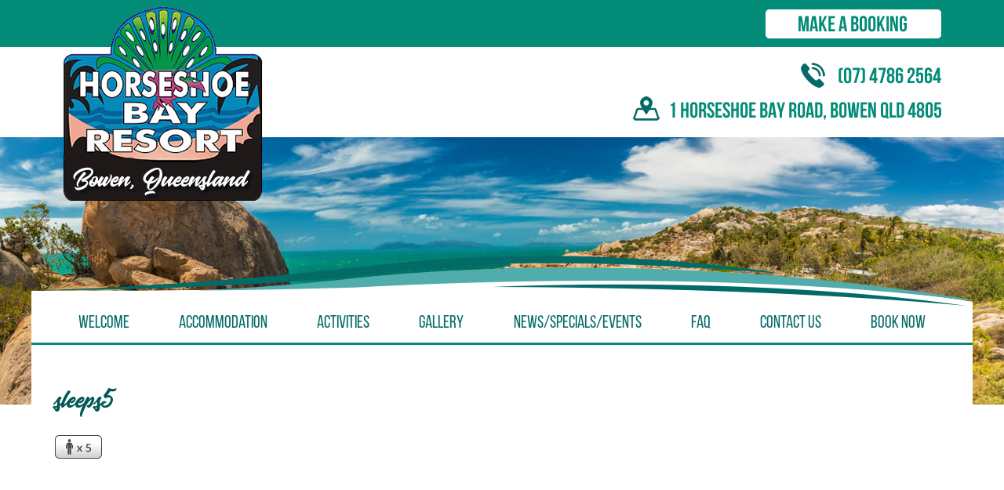

--- FILE ---
content_type: text/html; charset=UTF-8
request_url: https://horseshoebayresortbowen.com.au/accommodation/sleeps5/
body_size: 7820
content:
<!doctype html> <!--[if lt IE 7 ]><html class="ie ie6 ie-lt10 ie-lt9 ie-lt8 ie-lt7 no-js" dir="ltr" lang="en-AU" prefix="og: https://ogp.me/ns#"> <![endif]--> <!--[if IE 7 ]><html class="ie ie7 ie-lt10 ie-lt9 ie-lt8 no-js" dir="ltr" lang="en-AU" prefix="og: https://ogp.me/ns#"> <![endif]--> <!--[if IE 8 ]><html class="ie ie8 ie-lt10 ie-lt9 no-js" dir="ltr" lang="en-AU" prefix="og: https://ogp.me/ns#"> <![endif]--> <!--[if IE 9 ]><html class="ie ie9 ie-lt10 no-js" dir="ltr" lang="en-AU" prefix="og: https://ogp.me/ns#"> <![endif]--> <!--[if gt IE 9]><!--><html class="no-js" dir="ltr" lang="en-AU" prefix="og: https://ogp.me/ns#"><!--<![endif]--><head id="www-sitename-com" data-template-set="html5-reset-wordpress-theme"><meta charset="UTF-8"> <!--[if IE ]><meta http-equiv="X-UA-Compatible" content="IE=edge"> <![endif]--><link media="all" href="https://horseshoebayresortbowen.com.au/2018/wp-content/cache/autoptimize/css/autoptimize_e8ad435b207b0d5560d9b6df0f32db4b.css" rel="stylesheet"><title>sleeps5 | Horseshoe Bay Resort</title><meta name="title" content="sleeps5 | Horseshoe Bay Resort"><meta name="description" content="Bowen Accommodation and Caravan Park" /><meta name="Copyright" content="Copyright &copy; Horseshoe Bay Resort 2026. All Rights Reserved."><meta name="viewport" content="width=device-width, initial-scale=1.0 minimal-ui" /><link rel="profile" href="https://gmpg.org/xfn/11" /><link rel="pingback" href="https://horseshoebayresortbowen.com.au/2018/xmlrpc.php" /><link rel="apple-touch-icon" sizes="180x180" href="/apple-touch-icon.png"><link rel="icon" type="image/png" sizes="32x32" href="/favicon-32x32.png"><link rel="icon" type="image/png" sizes="16x16" href="/favicon-16x16.png"><link rel="manifest" href="/site.webmanifest"><link rel="mask-icon" href="/safari-pinned-tab.svg" color="#5bbad5"><meta name="msapplication-TileColor" content="#da532c"><meta name="theme-color" content="#ffffff"><meta name="robots" content="max-image-preview:large" /><link rel="canonical" href="https://horseshoebayresortbowen.com.au/accommodation/sleeps5/" /><meta name="generator" content="All in One SEO (AIOSEO) 4.8.2" /><meta property="og:locale" content="en_US" /><meta property="og:site_name" content="Horseshoe Bay Resort | Bowen Accommodation and Caravan Park" /><meta property="og:type" content="article" /><meta property="og:title" content="sleeps5 | Horseshoe Bay Resort" /><meta property="og:url" content="https://horseshoebayresortbowen.com.au/accommodation/sleeps5/" /><meta property="article:published_time" content="2018-08-03T04:29:39+00:00" /><meta property="article:modified_time" content="2018-08-03T04:29:44+00:00" /><meta name="twitter:card" content="summary" /><meta name="twitter:title" content="sleeps5 | Horseshoe Bay Resort" /> <script type="application/ld+json" class="aioseo-schema">{"@context":"https:\/\/schema.org","@graph":[{"@type":"BreadcrumbList","@id":"https:\/\/horseshoebayresortbowen.com.au\/accommodation\/sleeps5\/#breadcrumblist","itemListElement":[{"@type":"ListItem","@id":"https:\/\/horseshoebayresortbowen.com.au\/#listItem","position":1,"name":"Home","item":"https:\/\/horseshoebayresortbowen.com.au\/","nextItem":{"@type":"ListItem","@id":"https:\/\/horseshoebayresortbowen.com.au\/accommodation\/sleeps5\/#listItem","name":"sleeps5"}},{"@type":"ListItem","@id":"https:\/\/horseshoebayresortbowen.com.au\/accommodation\/sleeps5\/#listItem","position":2,"name":"sleeps5","previousItem":{"@type":"ListItem","@id":"https:\/\/horseshoebayresortbowen.com.au\/#listItem","name":"Home"}}]},{"@type":"ItemPage","@id":"https:\/\/horseshoebayresortbowen.com.au\/accommodation\/sleeps5\/#itempage","url":"https:\/\/horseshoebayresortbowen.com.au\/accommodation\/sleeps5\/","name":"sleeps5 | Horseshoe Bay Resort","inLanguage":"en-AU","isPartOf":{"@id":"https:\/\/horseshoebayresortbowen.com.au\/#website"},"breadcrumb":{"@id":"https:\/\/horseshoebayresortbowen.com.au\/accommodation\/sleeps5\/#breadcrumblist"},"author":{"@id":"https:\/\/horseshoebayresortbowen.com.au\/author\/Rusty\/#author"},"creator":{"@id":"https:\/\/horseshoebayresortbowen.com.au\/author\/Rusty\/#author"},"datePublished":"2018-08-03T04:29:39+10:00","dateModified":"2018-08-03T04:29:44+10:00"},{"@type":"Organization","@id":"https:\/\/horseshoebayresortbowen.com.au\/#organization","name":"Horseshoe Bay Resort","description":"Bowen Accommodation and Caravan Park","url":"https:\/\/horseshoebayresortbowen.com.au\/"},{"@type":"Person","@id":"https:\/\/horseshoebayresortbowen.com.au\/author\/Rusty\/#author","url":"https:\/\/horseshoebayresortbowen.com.au\/author\/Rusty\/","name":"Rusty","image":{"@type":"ImageObject","@id":"https:\/\/horseshoebayresortbowen.com.au\/accommodation\/sleeps5\/#authorImage","url":"https:\/\/secure.gravatar.com\/avatar\/322e1a45fbb486da9d643e33026571e04d9deff2745f52d914410e87c906fdec?s=96&d=mm&r=g","width":96,"height":96,"caption":"Rusty"}},{"@type":"WebSite","@id":"https:\/\/horseshoebayresortbowen.com.au\/#website","url":"https:\/\/horseshoebayresortbowen.com.au\/","name":"Horseshoe Bay Resort","description":"Bowen Accommodation and Caravan Park","inLanguage":"en-AU","publisher":{"@id":"https:\/\/horseshoebayresortbowen.com.au\/#organization"}}]}</script> <link rel='dns-prefetch' href='//ajax.googleapis.com' /><link rel="alternate" type="application/rss+xml" title="Horseshoe Bay Resort &raquo; Feed" href="https://horseshoebayresortbowen.com.au/feed/" /><link rel="alternate" type="application/rss+xml" title="Horseshoe Bay Resort &raquo; Comments Feed" href="https://horseshoebayresortbowen.com.au/comments/feed/" /><link rel="alternate" type="application/rss+xml" title="Horseshoe Bay Resort &raquo; sleeps5 Comments Feed" href="https://horseshoebayresortbowen.com.au/accommodation/sleeps5/feed/" /><link rel="alternate" title="oEmbed (JSON)" type="application/json+oembed" href="https://horseshoebayresortbowen.com.au/wp-json/oembed/1.0/embed?url=https%3A%2F%2Fhorseshoebayresortbowen.com.au%2Faccommodation%2Fsleeps5%2F" /><link rel="alternate" title="oEmbed (XML)" type="text/xml+oembed" href="https://horseshoebayresortbowen.com.au/wp-json/oembed/1.0/embed?url=https%3A%2F%2Fhorseshoebayresortbowen.com.au%2Faccommodation%2Fsleeps5%2F&#038;format=xml" /> <script type="text/javascript" src="https://ajax.googleapis.com/ajax/libs/jquery/1.11.0/jquery.min.js?ver=6.9" id="jquery-js"></script> <link rel="https://api.w.org/" href="https://horseshoebayresortbowen.com.au/wp-json/" /><link rel="alternate" title="JSON" type="application/json" href="https://horseshoebayresortbowen.com.au/wp-json/wp/v2/media/96" /><link rel="EditURI" type="application/rsd+xml" title="RSD" href="https://horseshoebayresortbowen.com.au/2018/xmlrpc.php?rsd" /><meta name="generator" content="WordPress 6.9" /><link rel='shortlink' href='https://horseshoebayresortbowen.com.au/?p=96' /> <script type='text/javascript' data-cfasync='false'>var _mmunch = {'front': false, 'page': false, 'post': false, 'category': false, 'author': false, 'search': false, 'attachment': false, 'tag': false};_mmunch['page'] = true; _mmunch['pageData'] = {"ID":96,"post_name":"sleeps5","post_title":"sleeps5","post_type":"attachment","post_author":"1","post_status":"inherit"};_mmunch['attachment'] = true;</script><script data-cfasync="false" src="//a.mailmunch.co/app/v1/site.js" id="mailmunch-script" data-plugin="mc_mm" data-mailmunch-site-id="627346" async></script>    <script async src="https://www.googletagmanager.com/gtag/js?id=?G-EC8XYVC6FF"></script> <script>window.dataLayer = window.dataLayer || [];
			function gtag(){dataLayer.push(arguments);}
			gtag('js', new Date());

			const configuration = JSON.parse( '{"anonymize_ip":"false","forceSSL":"false","allow_display_features":"false","debug_mode":true}' );
			const gaID = 'G-EC8XYVC6FF';

			
			gtag('config', gaID, configuration);</script> </head><body data-rsssl=1 class="attachment wp-singular attachment-template-default attachmentid-96 attachment-png wp-theme-RustyMangoResponsive2018"><div id="headmobile"> <a href="tel:0747862564"><img src="../../../../template_images/mobile_header.png" alt="Horseshoe Bay Resort"/></a></div><div id="head"><div id="head_content"><div id="head_logo"> <img src="../../../../template_images/logo_2018.png" alt="Horseshoe Bay Resort Bowen"/></div><div id="rightside_bookings"><a href="https://bookingsau.newbook.cloud/horseshoebayresort/index.php?place_booking" target="_blank"><img src="../../../../template_images/make_a_booking.png" alt="Make a Booking"/></a></div><div id="rightside_contacts"> <img src="../../../../template_images/contact_info.gif" alt="Contact Information"/></div></div></div><div id="header2"> <img src="../../../../template_images/secondary_pages.jpg" alt="Horseshoe Bay"/></div><div id="wrapper"><div id="main2"><div id="menu_header"><nav id="nav" role="navigation"><div id="cssmenu" class="menu-main_menu-container"><ul id="menu-main_menu" class="menu"><li id="menu-item-36" class="menu-item menu-item-type-post_type menu-item-object-page menu-item-home"><a href="https://horseshoebayresortbowen.com.au/"><span>Welcome</span></a></li><li id="menu-item-35" class="menu-item menu-item-type-post_type menu-item-object-page"><a href="https://horseshoebayresortbowen.com.au/accommodation/"><span>Accommodation</span></a></li><li id="menu-item-34" class="menu-item menu-item-type-post_type menu-item-object-page"><a href="https://horseshoebayresortbowen.com.au/activities/"><span>Activities</span></a></li><li id="menu-item-33" class="menu-item menu-item-type-post_type menu-item-object-page"><a href="https://horseshoebayresortbowen.com.au/gallery/"><span>Gallery</span></a></li><li id="menu-item-32" class="menu-item menu-item-type-post_type menu-item-object-page"><a href="https://horseshoebayresortbowen.com.au/news/"><span>News/Specials/Events</span></a></li><li id="menu-item-31" class="menu-item menu-item-type-post_type menu-item-object-page"><a href="https://horseshoebayresortbowen.com.au/faq/"><span>FAQ</span></a></li><li id="menu-item-30" class="menu-item menu-item-type-post_type menu-item-object-page"><a href="https://horseshoebayresortbowen.com.au/contact-us/"><span>Contact Us</span></a></li><li id="menu-item-258" class="menu-item menu-item-type-custom menu-item-object-custom"><a href="https://bookingsau.newbook.cloud/horseshoebayresort/index.php?place_booking"><span>Book Now</span></a></li></ul></div></nav></div><div id="content"><article class="post" id="post-96"><h1>sleeps5</h1><div class="entry"><div class='mailmunch-forms-before-post' style='display: none !important;'></div><p class="attachment"><a href="https://horseshoebayresortbowen.com.au/2018/wp-content/uploads/2018/08/sleeps5.png" data-slb-active="1" data-slb-asset="2069873314" data-slb-internal="0" data-slb-group="96"><img decoding="async" width="75" height="30" src="https://horseshoebayresortbowen.com.au/2018/wp-content/uploads/2018/08/sleeps5.png" class="attachment-medium size-medium" alt="Sleeps 5" /></a></p><div class='mailmunch-forms-in-post-middle' style='display: none !important;'></div><div class='mailmunch-forms-after-post' style='display: none !important;'></div></div></article></div></div></div><div id="footer_topper"> <img src="../../../../template_images/footer_top.jpg" alt=""/></div><div id="footer"><div id="foot"><div id="foot_box"><h5>Quick Links</h5><table width="100%" border="0"><tbody><tr><td width="50%" valign="middle">- <a href="https://bookingsau.newbook.cloud/horseshoebayresort/index.php?place_booking">Make a Booking</a></td><td width="50%" valign="middle">- <a href="https://horseshoebayresortbowen.com.au/faq/">FAQ</a></td></tr><tr><td width="50%" valign="middle">- <a href="https://horseshoebayresortbowen.com.au/accommodation/">Accommodation</a></td><td width="50%" valign="middle">- <a href="https://horseshoebayresortbowen.com.au/news/">News</a></td></tr><tr><td width="50%" valign="middle">- <a href="https://horseshoebayresortbowen.com.au/activities/">Activities</a></td><td width="50%" valign="middle">- <a href="https://horseshoebayresortbowen.com.au/contact-us/">Contact</a></td></tr><tr><td width="50%" valign="middle">- <a href="https://horseshoebayresortbowen.com.au/gallery/">Gallery</a></td><td width="50%" valign="middle"></td></tr></tbody></table></div><div id="foot_middle"><h5>Contact Us</h5><table width="100%" border="0"><tbody><tr><td><img src="../../../../template_images/address.jpg" width="24" height="22" alt=""/></td><td>1 Horseshoe Bay Rd, Bowen QLD 4805</td></tr><tr><td><img src="../../../../template_images/phone_num.jpg" width="24" height="22" alt=""/></td><td>(07) 4786 2564</td></tr><tr><td><img src="../../../../template_images/email.jpg" width="24" height="22" alt=""/></td><td><a href="mailto:info@horseshoebayresortbowen.com.au">info@horseshoebayresortbowen.com.au</a></td></tr><tr><td><img src="../../../../template_images/maps.jpg" width="24" height="22" alt=""/></td><td><a href="https://www.google.com.au/maps/place/Horseshoe+Bay+Resort/@-19.9800542,148.2580197,17z/data=!3m1!4b1!4m7!3m6!1s0x6bd78f174d34f5fb:0xcb883a6ce3c6b1ff!5m1!1s2018-08-05!8m2!3d-19.9800542!4d148.2602084">Open in Google Maps</a></td></tr></tbody></table></div><div id="foot_right"><h5>Follow Us</h5><p>Like Us on our Social Media channels:</p> <a href="https://www.facebook.com/horseshoebayresortbowen/"><img src="../../../../template_images/facebook.jpg" width="48" height="48" alt="Facebook"/></a><a href="https://www.youtube.com/watch?v=XC8otYlkH9U"><img src="../../../../template_images/YouTube.jpg" width="48" height="48" alt="YouTube"/></a><a href="https://www.instagram.com/explore/locations/243085732763234/horseshoe-bay-resort/"><img src="../../../../template_images/Instagram.jpg" width="48" height="48" alt="Instagram"/></a><a href="https://www.tripadvisor.com.au/Hotel_Review-g499636-d7332030-Reviews-Horseshoe_Bay_Resort-Bowen_Queensland.html"><img src="../../../../template_images/TripAdvisor.jpg" width="48" height="48" alt="TripAdvisor"/></a></div></div><div id="foot3"><div id="foot_box"> <a href="https://www.tourismbowen.com.au/" target="_blank"><img src="../../../../template_images/bowen_tourism.jpg" alt="Bowen Tourism and Business"/></a></div><div id="foot_middle"> <a href="https://www.caravanindustry.com.au/" target="_blank"><img src="../../../../template_images/cia.jpg" alt="Caravan Industry of Australia"/></a></div><div id="foot_right"> <a href="https://www.caravanqld.com.au/" target="_blank"><img src="../../../../template_images/cqld.png" alt="Caravanning Queensland"/></a></div></div><div id="foot3"><div id="foot_box"> <a href="https://teq.queensland.com/au/en/info/2022boqepoperatorstamp" target="_blank"><img src="../../../../template_images/2022BOQELogo.png" alt="Best of QLD Experience"/></a></div><div id="foot_middle"> <img src="../../../../template_images/2025-TOURISM-AWARDS-LOGO_FINALIST-416x416.png" alt="Finalist"/></div><div id="foot_right"> <img src="../../../../template_images/BOQEPStamp2025-416x416.png" alt="Best of QLD"/></div></div></div><div id="footer_text"><div id="footer_text_content"><div id="footer_text_left"> Site &copy; 2026 - Horseshoe Bay Resort&nbsp;&nbsp;|&nbsp;&nbsp;<a href="https://horseshoebayresortbowen.com.au/2018/website-terms-and-conditions/">Terms and Conditions</a></div><div id="footer_text_right"> Site: <a href="https://horseshoebayresortbowen.com.au/2018/wp-login.php">Log in</a>&nbsp;&nbsp;|&nbsp;&nbsp;Developed by <a href="https://www.adits.com.au">ADITS Australia</a></div></div></div> <script type="speculationrules">{"prefetch":[{"source":"document","where":{"and":[{"href_matches":"/*"},{"not":{"href_matches":["/2018/wp-*.php","/2018/wp-admin/*","/2018/wp-content/uploads/*","/2018/wp-content/*","/2018/wp-content/plugins/*","/2018/wp-content/themes/Rusty%20Mango%20Responsive%202018/*","/*\\?(.+)"]}},{"not":{"selector_matches":"a[rel~=\"nofollow\"]"}},{"not":{"selector_matches":".no-prefetch, .no-prefetch a"}}]},"eagerness":"conservative"}]}</script> <div id="shiftnav-toggle-main" class="shiftnav-toggle-main-align-left shiftnav-toggle-style-full_bar shiftnav-togglebar-gap-auto shiftnav-toggle-edge-left shiftnav-toggle-icon-x"  	 	><button id="shiftnav-toggle-main-button" class="shiftnav-toggle shiftnav-toggle-shiftnav-main shiftnav-toggle-burger" tabindex="1" 	data-shiftnav-target="shiftnav-main" 	aria-label="Toggle Menu"><i class="fa fa-bars"></i></button><div class="shiftnav-main-toggle-content shiftnav-toggle-main-block">MENU</div></div><div class="shiftnav shiftnav-nojs shiftnav-shiftnav-main shiftnav-left-edge shiftnav-skin-custom shiftnav-transition-standard" id="shiftnav-main" data-shiftnav-id="shiftnav-main"><div class="shiftnav-inner"><h3 class="shiftnav-menu-title shiftnav-site-title"><a href="https://horseshoebayresortbowen.com.au">Horseshoe Bay Resort</a></h3><nav class="shiftnav-nav"><ul id="menu-main_menu-1" class="shiftnav-menu shiftnav-targets-default shiftnav-targets-text-default shiftnav-targets-icon-default"><li class="menu-item menu-item-type-post_type menu-item-object-page menu-item-home menu-item-36 shiftnav-depth-0"><a class="shiftnav-target"  href="https://horseshoebayresortbowen.com.au/">Welcome</a></li><li class="menu-item menu-item-type-post_type menu-item-object-page menu-item-35 shiftnav-depth-0"><a class="shiftnav-target"  href="https://horseshoebayresortbowen.com.au/accommodation/">Accommodation</a></li><li class="menu-item menu-item-type-post_type menu-item-object-page menu-item-34 shiftnav-depth-0"><a class="shiftnav-target"  href="https://horseshoebayresortbowen.com.au/activities/">Activities</a></li><li class="menu-item menu-item-type-post_type menu-item-object-page menu-item-33 shiftnav-depth-0"><a class="shiftnav-target"  href="https://horseshoebayresortbowen.com.au/gallery/">Gallery</a></li><li class="menu-item menu-item-type-post_type menu-item-object-page menu-item-32 shiftnav-depth-0"><a class="shiftnav-target"  href="https://horseshoebayresortbowen.com.au/news/">News/Specials/Events</a></li><li class="menu-item menu-item-type-post_type menu-item-object-page menu-item-31 shiftnav-depth-0"><a class="shiftnav-target"  href="https://horseshoebayresortbowen.com.au/faq/">FAQ</a></li><li class="menu-item menu-item-type-post_type menu-item-object-page menu-item-30 shiftnav-depth-0"><a class="shiftnav-target"  href="https://horseshoebayresortbowen.com.au/contact-us/">Contact Us</a></li><li class="menu-item menu-item-type-custom menu-item-object-custom menu-item-258 shiftnav-depth-0"><a class="shiftnav-target"  href="https://bookingsau.newbook.cloud/horseshoebayresort/index.php?place_booking">Book Now</a></li></ul></nav> <button class="shiftnav-sr-close shiftnav-sr-only shiftnav-sr-only-focusable"> &times; Close Panel </button></div></div> <script type="text/javascript" src="https://horseshoebayresortbowen.com.au/2018/wp-includes/js/dist/hooks.min.js?ver=dd5603f07f9220ed27f1" id="wp-hooks-js"></script> <script type="text/javascript" src="https://horseshoebayresortbowen.com.au/2018/wp-includes/js/dist/i18n.min.js?ver=c26c3dc7bed366793375" id="wp-i18n-js"></script> <script type="text/javascript" id="wp-i18n-js-after">wp.i18n.setLocaleData( { 'text direction\u0004ltr': [ 'ltr' ] } );
//# sourceURL=wp-i18n-js-after</script> <script type="text/javascript" id="contact-form-7-js-before">var wpcf7 = {
    "api": {
        "root": "https:\/\/horseshoebayresortbowen.com.au\/wp-json\/",
        "namespace": "contact-form-7\/v1"
    }
};
//# sourceURL=contact-form-7-js-before</script> <script type="text/javascript" id="analytify_track_miscellaneous-js-extra">var miscellaneous_tracking_options = {"ga_mode":"ga4","tracking_mode":"gtag","track_404_page":{"should_track":"","is_404":false,"current_url":"https://horseshoebayresortbowen.com.au/accommodation/sleeps5/"},"track_js_error":"","track_ajax_error":""};
//# sourceURL=analytify_track_miscellaneous-js-extra</script> <script type="text/javascript" id="shiftnav-js-extra">var shiftnav_data = {"shift_body":"off","shift_body_wrapper":"","lock_body":"on","lock_body_x":"off","open_current":"off","collapse_accordions":"off","scroll_panel":"on","breakpoint":"","v":"1.8","pro":"0","touch_off_close":"on","scroll_offset":"100","disable_transforms":"off","close_on_target_click":"off","scroll_top_boundary":"50","scroll_tolerance":"10","process_uber_segments":"on"};
//# sourceURL=shiftnav-js-extra</script> <script id="wp-emoji-settings" type="application/json">{"baseUrl":"https://s.w.org/images/core/emoji/17.0.2/72x72/","ext":".png","svgUrl":"https://s.w.org/images/core/emoji/17.0.2/svg/","svgExt":".svg","source":{"concatemoji":"https://horseshoebayresortbowen.com.au/2018/wp-includes/js/wp-emoji-release.min.js?ver=6.9"}}</script> <script type="module">/*! This file is auto-generated */
const a=JSON.parse(document.getElementById("wp-emoji-settings").textContent),o=(window._wpemojiSettings=a,"wpEmojiSettingsSupports"),s=["flag","emoji"];function i(e){try{var t={supportTests:e,timestamp:(new Date).valueOf()};sessionStorage.setItem(o,JSON.stringify(t))}catch(e){}}function c(e,t,n){e.clearRect(0,0,e.canvas.width,e.canvas.height),e.fillText(t,0,0);t=new Uint32Array(e.getImageData(0,0,e.canvas.width,e.canvas.height).data);e.clearRect(0,0,e.canvas.width,e.canvas.height),e.fillText(n,0,0);const a=new Uint32Array(e.getImageData(0,0,e.canvas.width,e.canvas.height).data);return t.every((e,t)=>e===a[t])}function p(e,t){e.clearRect(0,0,e.canvas.width,e.canvas.height),e.fillText(t,0,0);var n=e.getImageData(16,16,1,1);for(let e=0;e<n.data.length;e++)if(0!==n.data[e])return!1;return!0}function u(e,t,n,a){switch(t){case"flag":return n(e,"\ud83c\udff3\ufe0f\u200d\u26a7\ufe0f","\ud83c\udff3\ufe0f\u200b\u26a7\ufe0f")?!1:!n(e,"\ud83c\udde8\ud83c\uddf6","\ud83c\udde8\u200b\ud83c\uddf6")&&!n(e,"\ud83c\udff4\udb40\udc67\udb40\udc62\udb40\udc65\udb40\udc6e\udb40\udc67\udb40\udc7f","\ud83c\udff4\u200b\udb40\udc67\u200b\udb40\udc62\u200b\udb40\udc65\u200b\udb40\udc6e\u200b\udb40\udc67\u200b\udb40\udc7f");case"emoji":return!a(e,"\ud83e\u1fac8")}return!1}function f(e,t,n,a){let r;const o=(r="undefined"!=typeof WorkerGlobalScope&&self instanceof WorkerGlobalScope?new OffscreenCanvas(300,150):document.createElement("canvas")).getContext("2d",{willReadFrequently:!0}),s=(o.textBaseline="top",o.font="600 32px Arial",{});return e.forEach(e=>{s[e]=t(o,e,n,a)}),s}function r(e){var t=document.createElement("script");t.src=e,t.defer=!0,document.head.appendChild(t)}a.supports={everything:!0,everythingExceptFlag:!0},new Promise(t=>{let n=function(){try{var e=JSON.parse(sessionStorage.getItem(o));if("object"==typeof e&&"number"==typeof e.timestamp&&(new Date).valueOf()<e.timestamp+604800&&"object"==typeof e.supportTests)return e.supportTests}catch(e){}return null}();if(!n){if("undefined"!=typeof Worker&&"undefined"!=typeof OffscreenCanvas&&"undefined"!=typeof URL&&URL.createObjectURL&&"undefined"!=typeof Blob)try{var e="postMessage("+f.toString()+"("+[JSON.stringify(s),u.toString(),c.toString(),p.toString()].join(",")+"));",a=new Blob([e],{type:"text/javascript"});const r=new Worker(URL.createObjectURL(a),{name:"wpTestEmojiSupports"});return void(r.onmessage=e=>{i(n=e.data),r.terminate(),t(n)})}catch(e){}i(n=f(s,u,c,p))}t(n)}).then(e=>{for(const n in e)a.supports[n]=e[n],a.supports.everything=a.supports.everything&&a.supports[n],"flag"!==n&&(a.supports.everythingExceptFlag=a.supports.everythingExceptFlag&&a.supports[n]);var t;a.supports.everythingExceptFlag=a.supports.everythingExceptFlag&&!a.supports.flag,a.supports.everything||((t=a.source||{}).concatemoji?r(t.concatemoji):t.wpemoji&&t.twemoji&&(r(t.twemoji),r(t.wpemoji)))});
//# sourceURL=https://horseshoebayresortbowen.com.au/2018/wp-includes/js/wp-emoji-loader.min.js</script> <script type="text/javascript" id="slb_footer">if ( !!window.jQuery ) {(function($){$(document).ready(function(){if ( !!window.SLB && SLB.has_child('View.init') ) { SLB.View.init({"ui_autofit":true,"ui_animate":true,"slideshow_autostart":true,"slideshow_duration":"6","group_loop":true,"ui_overlay_opacity":"0.8","ui_title_default":false,"theme_default":"slb_default","ui_labels":{"loading":"Loading","close":"Close","nav_next":"Next","nav_prev":"Previous","slideshow_start":"Start slideshow","slideshow_stop":"Stop slideshow","group_status":"Item %current% of %total%"}}); }
if ( !!window.SLB && SLB.has_child('View.assets') ) { {$.extend(SLB.View.assets, {"2069873314":{"id":96,"type":"image","internal":true,"source":"https:\/\/horseshoebayresortbowen.com.au\/2018\/wp-content\/uploads\/2018\/08\/sleeps5.png","title":"sleeps5","caption":"","description":""}});} }
/* THM */
if ( !!window.SLB && SLB.has_child('View.extend_theme') ) { SLB.View.extend_theme('slb_baseline',{"name":"Baseline","parent":"","styles":[{"handle":"base","uri":"https:\/\/horseshoebayresortbowen.com.au\/2018\/wp-content\/plugins\/simple-lightbox\/themes\/baseline\/css\/style.css","deps":[]}],"layout_raw":"<div class=\"slb_container\"><div class=\"slb_content\">{{item.content}}<div class=\"slb_nav\"><span class=\"slb_prev\">{{ui.nav_prev}}<\/span><span class=\"slb_next\">{{ui.nav_next}}<\/span><\/div><div class=\"slb_controls\"><span class=\"slb_close\">{{ui.close}}<\/span><span class=\"slb_slideshow\">{{ui.slideshow_control}}<\/span><\/div><div class=\"slb_loading\">{{ui.loading}}<\/div><\/div><div class=\"slb_details\"><div class=\"inner\"><div class=\"slb_data\"><div class=\"slb_data_content\"><span class=\"slb_data_title\">{{item.title}}<\/span><span class=\"slb_group_status\">{{ui.group_status}}<\/span><div class=\"slb_data_desc\">{{item.description}}<\/div><\/div><\/div><div class=\"slb_nav\"><span class=\"slb_prev\">{{ui.nav_prev}}<\/span><span class=\"slb_next\">{{ui.nav_next}}<\/span><\/div><\/div><\/div><\/div>"}); }if ( !!window.SLB && SLB.has_child('View.extend_theme') ) { SLB.View.extend_theme('slb_default',{"name":"Default (Light)","parent":"slb_baseline","styles":[{"handle":"base","uri":"https:\/\/horseshoebayresortbowen.com.au\/2018\/wp-content\/plugins\/simple-lightbox\/themes\/default\/css\/style.css","deps":[]}]}); }})})(jQuery);}</script> <script type="text/javascript" id="slb_context">if ( !!window.jQuery ) {(function($){$(document).ready(function(){if ( !!window.SLB ) { {$.extend(SLB, {"context":["public","user_guest"]});} }})})(jQuery);}</script>    <script defer src="https://horseshoebayresortbowen.com.au/2018/wp-content/cache/autoptimize/js/autoptimize_f59d9293283da1170f5b79a86689edc5.js"></script></body></html>